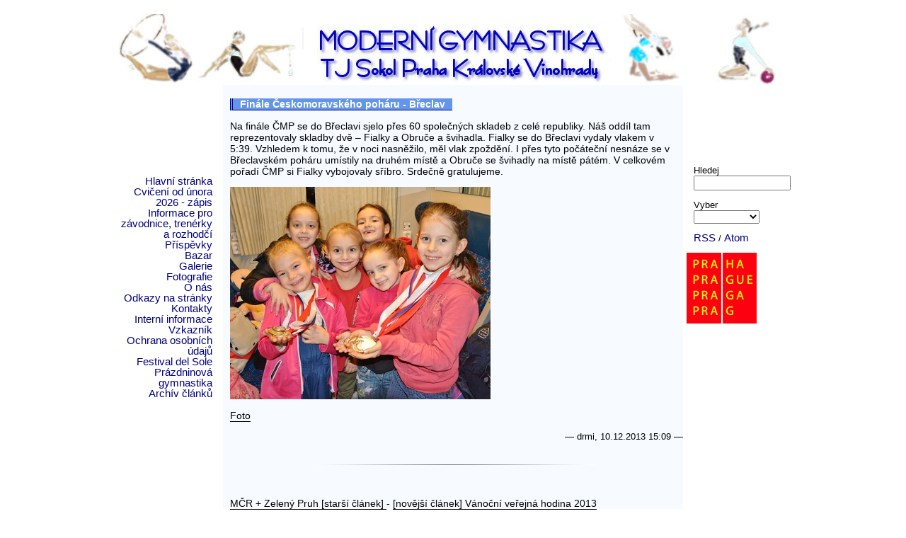

--- FILE ---
content_type: text/html; charset=utf-8
request_url: https://gymnastika.kuk.cz/?id=802
body_size: 1843
content:
<!DOCTYPE html PUBLIC "-//W3C//DTD XHTML 1.0 Transitional//EN"
        "http://www.w3.org/TR/xhtml1/DTD/xhtml1-transitional.dtd">
<html xmlns="http://www.w3.org/1999/xhtml" xml:lang="en" lang="en">
<head>
	<meta http-equiv="content-type" content="text/html; charset=utf-8" />
	<link rel="stylesheet" href="http://gymnastika.kuk.cz/textpattern/css.php?s=article" type="text/css" media="screen" />
	<title>Oddíl moderní gymnastiky TJ Sokol Královské Vinohrady: Finále Českomoravského poháru - Břeclav</title>
</head>
<body>
<div id="accessibility">
  <a href="#content" title="Go to content">Go to content</a> 
  <a href="#sidebar-1" title="Go to navigation">Go to navigation</a> 
  <a href="#sidebar-2" title="Go to search">Go to search</a> 
</div> <!-- /accessibility -->
<div id="container">

<!-- head -->
<div id="head">
<h1><a href="http://gymnastika.kuk.cz/">Oddíl moderní gymnastiky TJ Sokol Královské Vinohrady</a></h1>
<h2>TJ Sokol Praha Královské Vinohrady</h2>

</div>

<!-- left -->
<div id="sidebar-1">

	<p class="linklist"><a href="?id=0" title=""></a><br />
<a href="index.php" title="Návrat na hlavní stránku">Hlavní stránka</a><br />
<a href="?id=1309" title="Informace o náboru do oddílu MG">Cvičení od února 2026 - zápis</a><br />
<a href="?id=199" title="">Informace pro závodnice, trenérky a rozhodčí</a><br />
<a href="?id=458" title="Informace k příspěvkům">Příspěvky</a><br />
<a href="?id=787" title="Nabídka trikotů a náčiní">Bazar</a><br />
<a href="?id=1286" title="Galerie závodnic">Galerie </a><br />
<a href="?id=387" title="Fotografie publikované na rajčeti">Fotografie</a><br />
<a href="?id=8" title="O historii oddílu MG.">O nás</a><br />
<a href="?id=153" title="Odkazy na další stránky">Odkazy na stránky</a><br />
<a href="?id=5" title="Kontakty na vedení oddílu moderní gymnastiky.">Kontakty</a><br />
<a href="?id=560" title="Interní info pro rodiče, trenérky a činovníky
- tel.č. atd.">Interní informace</a><br />
<a href="?id=556" title="Interní klubová diskuze.">Vzkazník</a><br />
<a href="?id=1125" title="">Ochrana osobních údajů</a><br />
<a href="?id=1280" title="">Festival del Sole</a><br />
<a href="?id=1307" title="prázdninová gymnastika">Prázdninová gymnastika</a><br />
<a href="?id=120" title="">Archív článků</a><br /></p>

</div>

<!-- right -->
<div id="sidebar-2">

		<form action="http://gymnastika.kuk.cz/" method="get"><p>Hledej<br /><input type="text" name="q" value="" size="15" /></p></form>
		<form action="http://gymnastika.kuk.cz/" method="get">
<p>Vyber <br /><select name="c" onchange="submit(this.form)">
	<option value=""></option>
		<option value="klubove">klubové</option>
		<option value="pro-vechny">pro všechny</option>
		<option value="zavody">závody</option>
</select></p><noscript><input type="submit" value="go" /></noscript></form>
		<p><a href="http://gymnastika.kuk.cz/index.php?rss=1" title="XML feed">RSS</a> / <a href="http://gymnastika.kuk.cz/index.php?atom=1" title="XML feed">Atom</a></p>
<img src="http://gymnastika.kuk.cz/obr/logo_praha.gif" alt="Logo Praha"> 


</div>

<!-- center -->
<div id="content">

	<h3><a href="http://gymnastika.kuk.cz/index.php?id=802" title="Stálý odkaz na článek">Finále Českomoravského poháru - Břeclav </a>
</h3>
	<p>Na finále ČMP se do Břeclavi sjelo přes 60 společných skladeb z celé republiky. Náš oddíl tam reprezentovaly skladby dvě &#8211; Fialky a Obruče a švihadla. Fialky se do Břeclavi vydaly vlakem v 5:39. Vzhledem k tomu, že v noci nasněžilo, měl vlak zpoždění. I přes tyto počáteční nesnáze se v Břeclavském poháru umístily na druhém místě a Obruče se švihadly na místě pátém. V celkovém pořadí ČMP si Fialky vybojovaly sříbro. Srdečně gratulujeme.</p>

	<p><img src="images/3865.jpg" alt="" /></p>

	<p><a href="http://moderkavinohrady.rajce.idnes.cz/7.12._Breclav/">Foto</a></p>



 
<div class="autor"> — drmi, 10.12.2013 15:09 —</div>

<div align="center"><img src="http://gymnastika.kuk.cz/images/1.gif" style="height:1px;width:400px" class="divider" alt="" /></div>


<p>
<a href="http://gymnastika.kuk.cz/index.php?id=801">MČR + Zelený Pruh [starší článek] </a>
 - <a href="http://gymnastika.kuk.cz/index.php?id=803">[novější článek] Vánoční veřejná hodina 2013</a>
</p>


</div>

<!-- footer -->
<div id="foot"><address style="text-align: center; font-size: small;">Webdesign &copy; <a href="http://pcservis.kuk.cz">BOTELO</a></address></div>

</div>

</body>
</html>



--- FILE ---
content_type: text/css
request_url: https://gymnastika.kuk.cz/textpattern/css.php?s=article
body_size: 552
content:
body
{
    background-color: White;
	 font-family: "Arial CE", "Helvetica CE", Arial, helvetica, sans-serif;
}

p, blockquote, li, h3
{
	font-family: "Arial CE", "Helvetica CE", Arial, helvetica, sans-serif;
	font-size: 0.9em;
	text-align: left;
	padding-left: 10px;
	padding-right: 10px;
}

blockquote
{
	margin-left: 20px;
	margin-right: 0px;
}

#sidebar-2 p, #sidebar-1 p
{
	line-height: 15px;
	font-size: 0.8em;
}

#sidebar-1 p
{
	text-align: right;
}

#head
{
	text-align: center;
	height: 100px;
	background-image: url(http://gymnastika.kuk.cz/obr/pozadi7.jpg);
}

#container
{
	width: 960px;
	\width: 970px;
	w\idth: 960px;
	margin: 10px;
	margin-left: auto;
	margin-right: auto;
	padding: 10px;
}

#sidebar-1
{
	float: left;
	width: 150px;
	\width: 150px;
	w\idth: 150px;
	margin-right: 5px;
	padding-top: 100px;
}

#content
{
	margin-left: 155px;
	margin-right: 155px;
	padding-top: 5px;
	background-color: #F7FBFF;
}

#sidebar-2
{
	float: right;
	width: 150px;
	\width: 150px;
	w\idth: 150px;
	margin-left: 5px;
	padding-top: 100px;
}

#foot
{
	clear: both;
	margin-top: 5px;
	text-align: center;
	font-size: 10px;
}

#accessibility
{
	position: absolute;
	top: -10000px;
}

a
{
	color: black;
	text-decoration: none;
	border-bottom: 1px black solid;
}


#sidebar-2 a, #sidebar-1 a
{
	border: 0px;
	color: Navy;
	font-size: 1.2em;
}

#sidebar-2 a:hover, #sidebar-1 a:hover
{
	background-color: Navy;
	color: White;
}

h1
{
	font-weight: bold;
	text-decoration: none;
	font-family: "Arial CE", "Helvetica CE", Arial, helvetica, sans-serif;
	font-size: 1.5em;
	text-transform: uppercase;
	display: none;
}

h2
{
	font-weight: bold;
	font-family: "Arial CE", "Helvetica CE", Arial, helvetica, sans-serif;
	font-size: 1.5em;
	color: Navy;
	display: none;
}

h3
{
	font-weight: normal;
}

h3 a
{
	border: 0px;
	font-weight: bold;
	font-family: "Arial CE", "Helvetica CE", Arial, helvetica, sans-serif;
	font-size: 1em;
	background-color: #6495ED;
	padding-left: 10px;
	padding-right: 10px;
	color: White;
	border-left-color: Navy;
	border-left-style: double;
	border-left-width: 4px;
	border-bottom-color: Navy;
	border-bottom-style: solid;
	border-bottom-width: 1px;
}

h3 a:hover
{
	background-color: Navy;
}


h1 a, h2 a
{
	border: 0px;
	color: Navy;
}

.caps
{
	letter-spacing: 0.1em;
	font-size: 10px;
}

#content hr
{
	color: #ccc;
	width: 66%;
	margin-top: 2em;
	margin-bottom: 2em;
}

img.divider
{
	align: center;
	margin-top: 2em;
	margin-bottom: 2em;
}

.autor
{
	font-size: 0.8em;
	text-align: right;
}